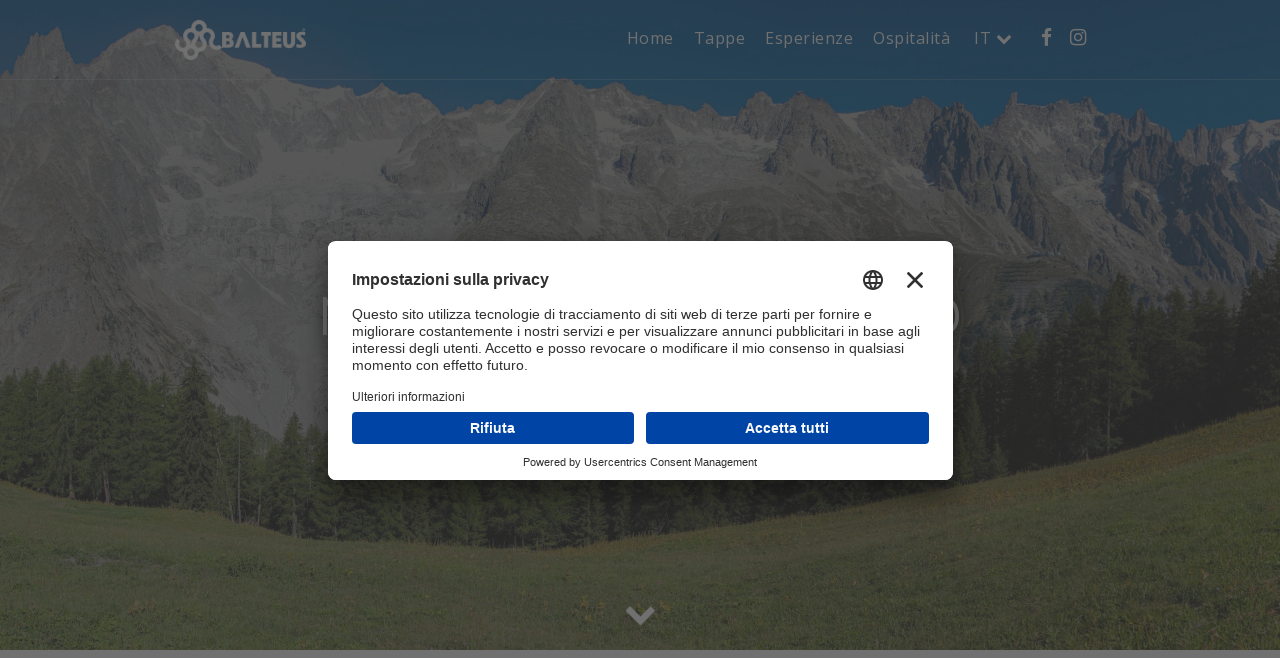

--- FILE ---
content_type: text/html; charset=utf-8
request_url: https://balteus.lovevda.it/it/banca-dati/7/monti-e-ghiacciai/courmayeur/monte-bianco-m-4810/1494
body_size: 25937
content:


<!DOCTYPE html>



<html lang="it-IT">
<head>
    <link href="/Themes/CamminoBalteo/styles/bootstrap.min.css" rel="stylesheet" type="text/css" />
<link href="/Themes/CamminoBalteo/styles/flexslider.css" rel="stylesheet" type="text/css" />
<link href="/Themes/CamminoBalteo/styles/owl.carousel.min.css" rel="stylesheet" type="text/css" />
<link href="/Themes/CamminoBalteo/styles/owl.theme.default.min.css" rel="stylesheet" type="text/css" />
<link href="/Themes/CamminoBalteo/styles/magnific-popup.css" rel="stylesheet" type="text/css" />
<link href="/Themes/CamminoBalteo/styles/style.min.css?v=1.7" rel="stylesheet" type="text/css" />
<link href="/Media/Balteus/css/balteus-custom-20221005.min.css" rel="stylesheet" type="text/css" />
<script src="/Modules/Orchard.Resources/scripts/jquery-3.7.1.min.js" type="text/javascript"></script>
<script googlemapsloader="googlemapsloader" src="/Modules/Laser.Orchard.Maps/scripts/googlemapsapiloader.js?key=AIzaSyCz2f6_yAyKzWZz1XjIMmP8kbWS6y9FuFw" type="text/javascript"></script>
<script src="/Themes/CamminoBalteo/scripts/pace.min.js" type="text/javascript"></script>
<meta content="Orchard" name="generator" />
        <meta name="description" content="Monte Bianco - m 4810 Monti e ghiacciai Courmayeur" />
            <meta property='og:image:url' content='https://balteus.lovevda.it/immagini/DisplayImage/84510' />

            <meta property="og:title" content="Monte Bianco - m 4810" />
            <meta name="twitter:title" content="Monte Bianco - m 4810" />
        <meta property="og:type" content="website" />
            <meta property="og:description" content="La catena del Monte Bianco &amp;egrave; la pi&amp;ugrave; famosa delle Alpi e la pi&amp;ugrave; alta d&amp;rsquo;Europa, con 40 cime sopra i 4.000 " />
            <meta name="twitter:description" content="La catena del Monte Bianco &amp;egrave; la pi&amp;ugrave; famosa delle Alpi e la pi&amp;ugrave; alta d&amp;rsquo;Europa, con 40 cime sopra i 4.000 " />
            <meta property="og:url" content="https://balteus.lovevda.it/it/banca-dati/7/monti-e-ghiacciai/courmayeur/monte-bianco-m-4810/1494" />
            <meta name="twitter:site" content="https://balteus.lovevda.it/it/banca-dati/7/monti-e-ghiacciai/courmayeur/monte-bianco-m-4810/1494" />
                <meta property='og:image' content='https://balteus.lovevda.it/immagini/DisplayImage/32098?width=600&amp;height=315' />
                <meta name="twitter:image" content="https://balteus.lovevda.it/immagini/DisplayImage/32098?width=600&amp;height=335" />
        <meta name="twitter:card" content="summary_large_image" />
            <meta property="og:site_name" content="Balteus" />

<!-- Google Tag Manager -->
<script>(function(w,d,s,l,i){w[l]=w[l]||[];w[l].push({'gtm.start':
new Date().getTime(),event:'gtm.js'});var f=d.getElementsByTagName(s)[0],
j=d.createElement(s),dl=l!='dataLayer'?'&l='+l:'';j.async=true;j.src=
'https://www.googletagmanager.com/gtm.js?id='+i+dl;f.parentNode.insertBefore(j,f);
})(window,document,'script','dataLayer','GTM-T7PWSMM');</script>
<!-- End Google Tag Manager -->

    <link rel="preload" as="style" href="/Themes/CamminoBalteo/Styles/font-awesome.min.css" onload="this.onload = null;this.rel='stylesheet'" />
    <link rel="preload" as="style" href="/Themes/CamminoBalteo/Styles/ionicons.min.css" onload="this.onload = null;this.rel='stylesheet'" />
    <link rel="preload" as="style" href="/Themes/CamminoBalteo/Styles/puredesign.css" onload="this.onload = null;this.rel='stylesheet'" />
    <noscript>
        <link rel="stylesheet" href="/Themes/CamminoBalteo/Styles/font-awesome.min.css" />
        <link rel="stylesheet" href="/Themes/CamminoBalteo/Styles/ionicons.min.css" />
        <link rel="stylesheet" href="/Themes/CamminoBalteo/Styles/puredesign.css" />
    </noscript>


    <meta http-equiv="content-type" content="text/html; charset=UTF-8" />
    <meta charset="UTF-8" />
    <meta name="viewport" content="width=device-width, initial-scale=1" />
    <title>Monte Bianco - m 4810</title>

    <link href="/Themes/CamminoBalteo/Styles/Images/Balteus_favicon.png" rel="shortcut icon" type="image/x-icon">
</head>
<body class="">
    <!-- Google Tag Manager (noscript) -->
<noscript><iframe src='//www.googletagmanager.com/ns.html?id=GTM-T7PWSMM'
height='0' width='0' style='display: none; visibility: hidden'></iframe></noscript>
<!-- End Google Tag Manager (noscript) -->

<!-- loader -->
<div id="myloader">
    <span class="loader">
        <div class="inner-loader"></div>
    </span>
</div>
<!-- page -->
<div id="main-wrap" class="full-width">
    <!-- header and menu -->
    <header id="header" class="fixed transparent full-width">
        <div class="container">
<div class="zone zone-header">
</div>                            <nav class="navbar navbar-default white">
                    <div class="zone zone-navigation">


<!--  Header Logo  -->
<div id="logo">
    <a class="navbar-brand" href="/">
            <img src="/Themes/CamminoBalteo/Styles/images/Logo-Dark.png" class="normal" alt="logo">
            <img src="/Themes/CamminoBalteo/Styles/images/Logo-Dark@2x.png" class="retina" alt="logo">
            <img src="/Themes/CamminoBalteo/Styles/images/Logo-Light.png" class="normal white-logo" alt="logo">
            <img src="/Themes/CamminoBalteo/Styles/images/Logo-Light@2x.png" class="retina white-logo" alt="logo">


    </a>
</div>
<!--  END Header Logo  --><!--CamminoBalteo\Views\Widget.Wrapper.cshtml-->


<article class="social-links widget-navigation widget-html-widget widget">

<ul>
<li><a href="https://www.facebook.com/groups/camminobalteocommunity" target="_blank" rel="noopener" aria-label="Cammino Balteo su Facebook"><i class="fa fa-facebook" aria-hidden="true"></i></a></li>
<li><a href="https://www.instagram.com/camminobalteo/" target="_blank" rel="noopener" aria-label="Cammino Balteo su Instagram"><i class="fa fa-instagram" aria-hidden="true"></i></a></li>
</ul>
</article>
<!--CamminoBalteo\Views\Widget.Wrapper.cshtml-->


<article class="widget-navigation widget-menu-widget widget">

<!--CamminoBalteo\Views\Parts\MenuWidget-Navigation.cshtml-->


<div id="menu-classic">
    <div class="menu-holder">
        <ul>
<li><a href="/">Home</a>
</li><li>

    <a href="/it/le-tappe">Tappe</a> 
</li><li class="submenu">

    <a href="/it/esperienze">Esperienze</a> 
                                <ul class="sub-menu">
                                    
<li>

    <a href="/it/esperienze/eventi">Eventi</a> 
</li>
<li>

    <a href="/it/cultura">Cultura</a> 
</li>
<li>

    <a href="/it/natura">Natura</a> 
</li>
<li>

    <a href="/it/sport">Sport</a> 
</li>
                                </ul>
</li><li>

    <a href="/it/ospitalita">Ospitalit&#224;</a> 
</li>            

            

<li class="lang submenu">
    <a href="javascript:void(0)">
        it
    </a>
<form action="/ChangeCulture" method="post"><input name="__RequestVerificationToken" type="hidden" value="GbWM_U7EOmHGzzN0wmwHr4Fn_vjra6iaqIbycfiXhOhqLmUwp2iX2g2nEapwjBT9Kd2OhCMVatibB7BjwWgckCtNl1Am7xjIEv8HnmMa0qU1" />            <ul class="sub-menu">
                

                    <li>
                        
                        <a class="dropdown-item" data-value="fr-FR" href="/">fr</a>
                    </li>
                    <li>
                        
                        <a class="dropdown-item" data-value="en-GB" href="/">en</a>
                    </li>
                }
            </ul>
</form></li>
<script type="text/javascript">
  $(document).ready(
    function () {
      $('.dropdown-item').click(
        function (e) {
             if (e.target.attributes["data-value"] != null) {
                  e.preventDefault();
                  document.forms[0].action = document.forms[0].action + "?CultureName=" + e.target.attributes["data-value"].value;
                  document.forms[0].submit();
              }
        });
    });
</script>


        </ul>
    </div>
</div>

<!--  Button for Responsive Menu Classic  -->
<div id="menu-responsive-classic">
    <div class="menu-button">
        <span class="bar bar-1"></span>
        <span class="bar bar-2"></span>
        <span class="bar bar-3"></span>
    </div>
</div>
<!--  END Button for Responsive Menu Classic  -->
</article>
</div>
                </nav>
        </div>
    </header>
    <!-- actual page content -->
    <div id="page-content" class="header-static">
        <div class="zone zone-before-content"><!--CamminoBalteo\Views\TitleSlider.cshtml-->







<div id="flexslider" class="fullpage-wrap fullpage-slider small">
    <ul class="slides">
    <li style="background-image:url(&#39;/immagini/DisplayImage/84510?width=1920&#39;)" id="1">
            <div id="_1" class="container text text-center text-shadow-titleslide no-select">
                    <h1 class="white margin-bottom-small">Monte Bianco - m 4810</h1>
                    </div>


            <div class="gradient dark"></div>
    </li>

    </ul>

    <div class="breadcrumb animated-anchor">
        <a href="#39317d0d-3c78-4442-949c-acbda86fff48" class="anchor"><i class="fa fa-chevron-down"></i></a>
    </div>
</div>
<div id="39317d0d-3c78-4442-949c-acbda86fff48"></div>

</div>        <div id="post-wrap" class="content-section fullpage-wrap">
<div class="zone zone-content"><!--CamminoBalteo\Views\Parts\SchedaPercorso.cshtml-->













<!--CamminoBalteo\Views\SameHeight.cshtml-->



<div class="row margin-leftright-null padding-bottom-small">
    <div class="container">
        <!-- About -->
        <div class="col-lg-6 padding-leftright-null">
            <div data-responsive="parent-height" data-responsive-id="adv" class="text padding-lg-bottom-null">
                




<div class="col-md-12 padding-lg-top-null">
    <h2 class="margin-bottom-null title line left">Monte Bianco - m 4810</h2>
            <p class="heading left grey margin-bottom-null">Località: <a href="/it/banca-dati/3/localita/valle-d-aosta/courmayeur/381"  class=""> Courmayeur</a></p>

    <div class="padding-onlytop-md style-list">
        <!--CamminoBalteo\Views\HTMLBlock.cshtml-->



<p><strong>In Valle d'Aosta trovi la vetta pi&ugrave; alta delle Alpi e dell'Europa occidentale.</strong></p>

    </div>

</div>

            </div>
        </div>
        <div class="col-lg-6 padding-leftright-null">
            <div data-responsive="child-height" data-responsive-id="project" class="height-auto-lg padding-onlytop-lg padding-md-top-null padding-sm-top-null">
                



<div class="text">
    <div class="col-md-12 padding-lg-top-null">
        <h3 class="margin-bottom-null title line contacts left"
            id="Technical-Information-Detail">
            Dati tecnici
        </h3>
        <div class="gallery-meta">
                                                                                                                                            </div>

    </div>
</div>



            </div>
        </div>
        <!-- END About -->
    </div>
</div>



<div class="row margin-leftright-null grey-background">
    <div id="dettagli-tappa" class="container">
        <div class="col-md-12 text padding-bottom-null text-center">
            <h2 class="margin-bottom-null title line center">Percorso</h2>
        </div>
            <div class="col-md-12 text style-list style-div padding-bottom-null">
                <!--CamminoBalteo\Views\HTMLBlock.cshtml-->



<p><p data-start="142" data-end="174">La <strong data-start="142" data-end="172">catena del Monte Bianco</strong> &egrave; la pi&ugrave; famosa delle Alpi e la pi&ugrave; alta d&rsquo;Europa, con <strong data-start="247" data-end="278">40 cime sopra i 4.000 metri</strong> e un&rsquo;ampia area che non scende sotto i 3.000 metri.</p><p data-start="142" data-end="174">La vetta principale &egrave; il <strong data-start="356" data-end="382">Monte Bianco (4.810 m)</strong>, che segna il confine tra Italia e Francia, tra le <strong data-start="434" data-end="461">Alpi Graie e le Pennine</strong>. Il versante italiano si presenta come una ripida muraglia, mentre quello francese digrada pi&ugrave; dolcemente.<br>Dal punto di vista geologico, il Monte Bianco &egrave; formato da un <strong data-start="634" data-end="654">nucleo granitico</strong> circondato da rocce metamorfiche (gneiss, micascisti e calcescisti). Sopra i 3.000 metri &egrave; ricoperto da una <strong data-start="763" data-end="803">calotta di nevi e ghiacci permanenti</strong>, da cui si originano grandi ghiacciai, tra cui sul lato italiano quelli del <strong data-start="880" data-end="889">Miage</strong> e della <strong data-start="898" data-end="908">Brenva</strong>. Il valico pi&ugrave; basso &egrave; il <strong data-start="935" data-end="966">Colle del Gigante (3.359 m)</strong>, raro e difficile da attraversare.</p><p data-start="1005" data-end="1432">Dalle pendici del massiccio scendono ghiacciai imponenti, che dai 4.000 metri arrivano fino a 1.300-1.400 metri di quota, con lunghezze che raggiungono i 20 km. Sul versante italiano spicca l&rsquo;<strong data-start="1201" data-end="1241">Aiguille Noire de Peuterey (3.773 m)</strong>, elegante e slanciata, lungo la cui cresta si sviluppa uno degli itinerari alpinistici pi&ugrave; famosi e impegnativi: la <strong data-start="1358" data-end="1380">Cresta di Peuterey</strong>, che porta fino alla vetta dopo 6 km di sviluppo.</p><p data-start="1434" data-end="1468">Altre cime celebri della catena:</p><div class="content-post"><ul><li data-start="1471" data-end="1575"><strong data-start="1471" data-end="1492">Dente del Gigante</strong>, guglia alta 160 m salita per la prima volta nel <strong data-start="1542" data-end="1550">1882</strong> con mezzi artificiali</li><li data-start="1471" data-end="1575"><strong data-start="1578" data-end="1598">Grandes Jorasses</strong>, con sei punte principali, cinque sopra i 4.000 m e una cresta sommitale lunga un chilometro</li><li data-start="1471" data-end="1575"><strong data-start="1697" data-end="1722">Mont Dolent (3.820 m)</strong>, vetta piramidale che segna il punto d&rsquo;incontro tra <strong data-start="1775" data-end="1805">Francia, Italia e Svizzera</strong>.</li></ul></div><h3 data-start="1810" data-end="1840">La conquista della vetta</h3><p data-start="1841" data-end="2320">I primi tentativi di salita risalgono al <strong data-start="1882" data-end="1890">1741</strong> con gli inglesi Pococke e Windham, che esplorarono il ghiacciaio della <strong data-start="1962" data-end="1978">Mer de Glace</strong>. Nel <strong data-start="1984" data-end="1992">1761</strong> il naturalista svizzero De Saussure complet&ograve; il giro del Monte Bianco e offr&igrave; un premio a chi avesse raggiunto la cima. L&rsquo;<strong data-start="2115" data-end="2132">8 agosto 1786</strong>, Jacques Balmat e Michel Paccard compirono la prima ascensione dal versante francese. La prima salita dal versante italiano fu compiuta nel <strong data-start="2273" data-end="2281">1865</strong> dall&rsquo;inglese Moore con tre compagni.</p><h3 data-start="2322" data-end="2350">Infrastrutture moderne</h3><p data-start="2351" data-end="2774">Nel <strong data-start="2355" data-end="2363">1957</strong> venne completata la prima funivia che da La Palud raggiungeva <strong data-start="2426" data-end="2456">Punta Helbronner (3.462 m)</strong> e l&rsquo;<strong data-start="2461" data-end="2481">Aiguille du Midi</strong>, collegando l&rsquo;Italia a Chamonix. Oggi la moderna <strong data-start="2531" data-end="2554">Skyway Monte Bianco</strong> offre lo stesso percorso con tecnologia avanzata e panorami spettacolari.<br data-start="2628" data-end="2631">Il <strong data-start="2634" data-end="2652">16 luglio 1965</strong> fu inaugurato il <strong data-start="2670" data-end="2698">Traforo del Monte Bianco</strong> (11,6 km), una delle principali vie di collegamento tra Italia e Francia.</p></p>
            </div>
        <div class="text padding-bottom-small padding-top-null trek-data text-center">
            
                                                                    </div>
        
    </div>
</div>



<div id="mygallery"></div>






    <div class="row margin-leftright-null padding-sm">
        <div class="gallery-carousel owl-theme owl-carousel popup-gallery d138e0ad-2173-4974-91d8-f05fa878403d">
    <div class="item">
        <a href="/immagini/DisplayImage/32098" data-effect="mfp-zoom-in" title="Monte Bianco dalla Val Ferret - Courmayeur">
            <div class="image" style="background-image:url('/immagini/DisplayImage/32098?width=400&amp;height=400')"></div>
        </a>
    </div>
    <div class="item">
        <a href="/immagini/DisplayImage/33720" data-effect="mfp-zoom-in" title="Vista da La Salle">
            <div class="image" style="background-image:url('/immagini/DisplayImage/33720?width=400&amp;height=400')"></div>
        </a>
    </div>
    <div class="item">
        <a href="/immagini/DisplayImage/33722" data-effect="mfp-zoom-in" title="Skyway">
            <div class="image" style="background-image:url('/immagini/DisplayImage/33722?width=400&amp;height=400')"></div>
        </a>
    </div>
    <div class="item">
        <a href="/immagini/DisplayImage/33721" data-effect="mfp-zoom-in" title="Skyway">
            <div class="image" style="background-image:url('/immagini/DisplayImage/33721?width=400&amp;height=400')"></div>
        </a>
    </div>
    <div class="item">
        <a href="/immagini/DisplayImage/84510" data-effect="mfp-zoom-in" title="La catena del Monte Bianco vista da Pr&#233; de Pascal di Courmayeur">
            <div class="image" style="background-image:url('/immagini/DisplayImage/84510?width=400&amp;height=400')"></div>
        </a>
    </div>
    <div class="item">
        <a href="/immagini/DisplayImage/32027" data-effect="mfp-zoom-in" title="Monte Bianco - m 4810">
            <div class="image" style="background-image:url('/immagini/DisplayImage/32027?width=400&amp;height=400')"></div>
        </a>
    </div>
                    </div>
    </div>








<!--CamminoBalteo\Views\GoogleMap.cshtml-->


    <div id="map-container" class="row margin-leftright-null grey-background">
        <div class="text text-center" style="width: 100%; height: 400px;" data-map-provider="google" data-map-id="mapscheda43315" id="mapscheda43315">
            
        </div>

            <div id="map-controls-mapscheda43315">
                <button id="filter-button-mapscheda43315" title="Mostra/nascondi i filtri" type="button" draggable="false" class="map-filters-button">
                    <i class="fa fa-filter"></i>
                </button>
                <div class="map-filters ">
                    
                        <div class="map-filter-row">
                                <div class="col-md-6 col-sm-6 filter-div">
                                    <input id="checkbox-Sleep" name="checkbox-Sleep" type="checkbox">
                                    <label for="checkbox-Sleep" class="map-filter-label" title="Dove dormire">
                                        <img src="https://balteus.lovevda.it/Media/Balteus/Maps/Icons/sleep.png" height="22" width="20" fetchpriority="low" loading="lazy">
                                        <span>Dove dormire</span>
                                    </label>
                                </div>
                                <div class="col-md-6 col-sm-6 filter-div">
                                    <input id="checkbox-Eat" name="checkbox-Eat" type="checkbox">
                                    <label for="checkbox-Eat" class="map-filter-label" title="Dove mangiare">
                                        <img src="https://balteus.lovevda.it/Media/Balteus/Maps/Icons/food.png" height="22" width="20" fetchpriority="low" loading="lazy">
                                        <span>Dove mangiare</span>
                                    </label>
                                </div>
                        </div>
                        <div class="map-filter-row">
                                <div class="col-md-6 col-sm-6 filter-div">
                                    <input id="checkbox-Freetime" name="checkbox-Freetime" type="checkbox">
                                    <label for="checkbox-Freetime" class="map-filter-label" title="Tempo libero">
                                        <img src="https://balteus.lovevda.it/Media/Balteus/Maps/Icons/fun.png" height="22" width="20" fetchpriority="low" loading="lazy">
                                        <span>Tempo libero</span>
                                    </label>
                                </div>
                                <div class="col-md-6 col-sm-6 filter-div">
                                    <input id="checkbox-Shop" name="checkbox-Shop" type="checkbox">
                                    <label for="checkbox-Shop" class="map-filter-label" title="Dove acquistare">
                                        <img src="https://balteus.lovevda.it/Media/Balteus/Maps/Icons/shop.png" height="22" width="20" fetchpriority="low" loading="lazy">
                                        <span>Dove acquistare</span>
                                    </label>
                                </div>
                        </div>
                        <div class="map-filter-row">
                                <div class="col-md-6 col-sm-6 filter-div">
                                    <input id="checkbox-Nature" name="checkbox-Nature" type="checkbox">
                                    <label for="checkbox-Nature" class="map-filter-label" title="Natura">
                                        <img src="https://balteus.lovevda.it/Media/Balteus/Maps/Icons/nature.png" height="22" width="20" fetchpriority="low" loading="lazy">
                                        <span>Natura</span>
                                    </label>
                                </div>
                                <div class="col-md-6 col-sm-6 filter-div">
                                    <input id="checkbox-Culture" name="checkbox-Culture" type="checkbox">
                                    <label for="checkbox-Culture" class="map-filter-label" title="Cultura">
                                        <img src="https://balteus.lovevda.it/Media/Balteus/Maps/Icons/culture.png" height="22" width="20" fetchpriority="low" loading="lazy">
                                        <span>Cultura</span>
                                    </label>
                                </div>
                        </div>
                        <div class="map-filter-row">
                                <div class="col-md-6 col-sm-6 filter-div">
                                    <input id="checkbox-Cableways" name="checkbox-Cableways" type="checkbox">
                                    <label for="checkbox-Cableways" class="map-filter-label" title="Impianti a fune">
                                        <img src="https://balteus.lovevda.it/Media/Balteus/Maps/Icons/cableway.png" height="22" width="20" fetchpriority="low" loading="lazy">
                                        <span>Impianti a fune</span>
                                    </label>
                                </div>
                                <div class="col-md-6 col-sm-6 filter-div">
                                    <input id="checkbox-Hiking" name="checkbox-Hiking" type="checkbox">
                                    <label for="checkbox-Hiking" class="map-filter-label" title="Escursioni">
                                        <img src="https://balteus.lovevda.it/Media/Balteus/Maps/Icons/hike.png" height="22" width="20" fetchpriority="low" loading="lazy">
                                        <span>Escursioni</span>
                                    </label>
                                </div>
                        </div>
                        <div class="map-filter-row">
                                <div class="col-md-6 col-sm-6 filter-div">
                                    <input id="checkbox-Sport" name="checkbox-Sport" type="checkbox">
                                    <label for="checkbox-Sport" class="map-filter-label" title="Sport">
                                        <img src="https://balteus.lovevda.it/Media/Balteus/Maps/Icons/sport.png" height="22" width="20" fetchpriority="low" loading="lazy">
                                        <span>Sport</span>
                                    </label>
                                </div>
                                <div class="col-md-6 col-sm-6 filter-div">
                                    <input id="checkbox-Parking" name="checkbox-Parking" type="checkbox">
                                    <label for="checkbox-Parking" class="map-filter-label" title="Parcheggi">
                                        <img src="https://balteus.lovevda.it/Media/Balteus/Maps/Icons/parking.png" height="22" width="20" fetchpriority="low" loading="lazy">
                                        <span>Parcheggi</span>
                                    </label>
                                </div>
                        </div>
                        <div class="map-filter-row">
                                <div class="col-md-6 col-sm-6 filter-div">
                                    <input id="checkbox-Touristinfo" name="checkbox-Touristinfo" type="checkbox">
                                    <label for="checkbox-Touristinfo" class="map-filter-label" title="Info turistiche">
                                        <img src="https://balteus.lovevda.it/Media/Balteus/Maps/Icons/info.png" height="22" width="20" fetchpriority="low" loading="lazy">
                                        <span>Info turistiche</span>
                                    </label>
                                </div>
                                <div class="col-md-6 col-sm-6 filter-div">
                                    <input id="checkbox-Services" name="checkbox-Services" type="checkbox">
                                    <label for="checkbox-Services" class="map-filter-label" title="Servizi">
                                        <img src="https://balteus.lovevda.it/Media/Balteus/Maps/Icons/services.png" height="22" width="20" fetchpriority="low" loading="lazy">
                                        <span>Servizi</span>
                                    </label>
                                </div>
                        </div>
                        <div class="map-filter-row">
                                <div class="col-md-6 col-sm-6 filter-div">
                                    <input id="checkbox-picnic" name="checkbox-picnic" type="checkbox">
                                    <label for="checkbox-picnic" class="map-filter-label" title="Aree Pic Nic">
                                        <img src="https://balteus.lovevda.it/Media/Balteus/Maps/Icons/picnic.png" height="22" width="20" fetchpriority="low" loading="lazy">
                                        <span>Aree Pic Nic</span>
                                    </label>
                                </div>
                        </div>
                </div>
            </div>
            <!-- loader -->
            <div id="mymaploader-mapscheda43315" class="map-loader" style="display:none;">
                <span class="loader">
                    <div class="inner-loader"></div>
                </span>
            </div>
        <div id="map-center-controls-mapscheda43315">
            <button id="map-center-user-button-mapscheda43315" title="Centra sulla tua posizione" type="button" draggable="false" class="gm-control-active map-filters-button top-left-control" style="display:none;">
                <i class="fa fa-user"></i>
            </button>
            <button id="map-center-content-button-mapscheda43315" title="Centra sui contenuti" type="button" draggable="false" class="gm-control-active map-filters-button top-left-control" style="display:none;">
                <i class="pd-icon-map-pin"></i>
            </button>
        </div>

    </div>



<!--CamminoBalteo\Views\SeeAlso.cshtml-->



    <div id="showcase-treks" class="text padding-bottom-null centergrey-background">
        <div class="container">
                <div class="col-md-12 padding-leftright-null text-center">
                    <h2 class="margin-bottom-null title line center">Vedi anche</h2>
                </div>
                        <div class="col-md-12 padding-leftright-null">
                <section class="showcase-carousel owl-theme owl-carousel text flexrow">
    <div class="item flexarticle">
        <div class="showcase-trek">
                <span class="read">
                    Localit&#224;
                </span>
            <div class="card-image">
                <img alt="Veduta della Val Ferret a Courmayeur, sullo sfondo il Monte Bianco" data-src="/immagini/DisplayImage/66698?width=750&amp;height=560" sizes="50vw" src="/immagini/DisplayImage/66698?width=90" srcset="/immagini/DisplayImage/66698?width=750&amp;height=560 0w, /immagini/DisplayImage/66698?width=750&amp;height=560 0w, /immagini/DisplayImage/66698?width=750&amp;height=560 0w, /immagini/DisplayImage/66698?width=750&amp;height=560 0w,/immagini/DisplayImage/66698?width=750&amp;height=560 0w"></img>
            </div>
            <div class="content text-center">
                <div class="row margin-leftright-null">
                    <div class="meta">
                        <div class="col-md-12 padding-leftright-null">
                            <h3>
                                Courmayeur
                            </h3>
                                <h4>Courmayeur</h4> 
                        </div>
                    </div>
                    <div class="info">
                        <div class="col-md-12 padding-leftright-null">
                            <p class="margin-null">Courmayeur si estende ai piedi del massiccio del Monte Bianco, in un anfiteatro verdeggiante cinto da foreste di conifere, montagne e ghiacciai.Pur essendo una localit&#224; turistica di rilevanza internazionale, Courmayeur conserva un’atmosfera alpina&#160;…</p>
                        </div>
                    </div>
                </div>
            </div>
            <a href="/it/banca-dati/3/localita/valle-d-aosta/courmayeur/381" title="Courmayeur" class="link"></a>
        </div>
    </div>
    <div class="item flexarticle">
        <div class="showcase-trek">
                <span class="read">
                    Percorsi alpinistici
                </span>
            <div class="card-image">
                <img alt="Monte Bianco" data-src="/immagini/DisplayImage/62565?width=750&amp;height=560" sizes="50vw" src="/immagini/DisplayImage/62565?width=90" srcset="/immagini/DisplayImage/62565?width=750&amp;height=560 0w, /immagini/DisplayImage/62565?width=750&amp;height=560 0w, /immagini/DisplayImage/62565?width=750&amp;height=560 0w, /immagini/DisplayImage/62565?width=750&amp;height=560 0w,/immagini/DisplayImage/62565?width=750&amp;height=560 0w"></img>
            </div>
            <div class="content text-center">
                <div class="row margin-leftright-null">
                    <div class="meta">
                        <div class="col-md-12 padding-leftright-null">
                            <h3>
                                Monte Bianco
                            </h3>
                                <h4>Courmayeur</h4> 
                        </div>
                    </div>
                    <div class="info">
                        <div class="col-md-12 padding-leftright-null">
                            <p class="margin-null">Primo giornoDal Lac Combal (strada chiusa al traffico in localit&#224; Fr&#233;ney - Val Veny), si imbocca il sentiero che si porta sul filo della morena del ghiacciaio del Miage e che si segue fino al suo termine, dove si mette piede sul ghiacciaio. Si cammina&#160;…</p>
                        </div>
                    </div>
                </div>
            </div>
            <a href="/it/banca-dati/7/percorsi-alpinistici/courmayeur/monte-bianco/2682" title="Monte Bianco" class="link"></a>
        </div>
    </div>
    <div class="item flexarticle">
        <div class="showcase-trek">
                <span class="read">
                    Impianti di risalita
                </span>
            <div class="card-image">
                <img alt="Skyway Monte Bianco" data-src="/immagini/DisplayImage/60791?width=750&amp;height=560" sizes="50vw" src="/immagini/DisplayImage/60791?width=90" srcset="/immagini/DisplayImage/60791?width=750&amp;height=560 0w, /immagini/DisplayImage/60791?width=750&amp;height=560 0w, /immagini/DisplayImage/60791?width=750&amp;height=560 0w, /immagini/DisplayImage/60791?width=750&amp;height=560 0w,/immagini/DisplayImage/60791?width=750&amp;height=560 0w"></img>
            </div>
            <div class="content text-center">
                <div class="row margin-leftright-null">
                    <div class="meta">
                        <div class="col-md-12 padding-leftright-null">
                            <h3>
                                Skyway Monte Bianco
                            </h3>
                                <h4>Courmayeur</h4> 
                        </div>
                    </div>
                    <div class="info">
                        <div class="col-md-12 padding-leftright-null">
                            <p class="margin-null">&#160;&#160;Natura e tecnologia per panorami da ricordareSkyway Monte Bianco &#232; il moderno impianto funiviario che ti consente di intraprendere un viaggio incantevole sul massiccio del Monte Bianco.Ruotando a 360&#176;, le telecabine ti regalano una vista completa sulle&#160;…</p>
                        </div>
                    </div>
                </div>
            </div>
            <a href="/it/banca-dati/5/impianti-di-risalita/courmayeur/skyway-monte-bianco/4137" title="Skyway Monte Bianco" class="link"></a>
        </div>
    </div>
    <div class="item flexarticle">
        <div class="showcase-trek">
                <span class="read">
                    Trafori / Valichi
                </span>
            <div class="card-image">
                <img alt="traforo Monte Bianco" data-src="/immagini/DisplayImage/69413?width=750&amp;height=560" sizes="50vw" src="/immagini/DisplayImage/69413?width=90" srcset="/immagini/DisplayImage/69413?width=750&amp;height=560 0w, /immagini/DisplayImage/69413?width=750&amp;height=560 0w, /immagini/DisplayImage/69413?width=750&amp;height=560 0w, /immagini/DisplayImage/69413?width=750&amp;height=560 0w,/immagini/DisplayImage/69413?width=750&amp;height=560 0w"></img>
            </div>
            <div class="content text-center">
                <div class="row margin-leftright-null">
                    <div class="meta">
                        <div class="col-md-12 padding-leftright-null">
                            <h3>
                                Traforo del Monte Bianco
                            </h3>
                                <h4>Courmayeur</h4> 
                        </div>
                    </div>
                    <div class="info">
                        <div class="col-md-12 padding-leftright-null">
                            <p class="margin-null">Nel 1787, un anno dopo Jacques Balmat, guida di Chamonix, e il Dott. Paccard, che furono i primi a scalare il Monte Bianco, lo scienziato ginevrino Horace B&#233;n&#233;dict de Saussure ripet&#233; l’impresa. Egli scrisse lo stesso anno nelle sue memorie: “verr&#224; il&#160;…</p>
                        </div>
                    </div>
                </div>
            </div>
            <a href="/it/banca-dati/7/trafori-valichi/courmayeur/traforo-del-monte-bianco/1490" title="Traforo del Monte Bianco" class="link"></a>
        </div>
    </div>
                </section>

            </div>
        </div>
    </div>












<!--CamminoBalteo\Views\NotFromBalteus.cshtml-->

<div class="row margin-leftright-null grey-background not-from-balteus">
    <div class="container">
        <div class="col-md-4 other-logo">
            <img alt=""  src="https://balteus.lovevda.it/Media/Balteus/Logos/logo-cuore-rosso80x80.png" />
        </div>
        <div class="col-md-8 blurb">
            <p>N.B.: queste informazioni non sono direttamente collegate al percorso Cammino Balteo ma contribuiscono all'offerta turistica complessiva della regione Valle d'Aosta.</p>
        </div>
    </div>
</div></div>                    </div>
    </div>
    <!-- footer -->
    <footer class=" full-width">
        <div class="container">
                <div class="row no-margin">
                                                                <div id="four-col-footer" class="row">
                            <div class="col-sm-4 col-md-3 padding-leftright-null">
<div class="zone zone-quad-footer-first"><!--CamminoBalteo\Views\Widget.Wrapper.cshtml-->


<article class="widget-quad-footer-first widget-menu-widget widget">

        <h6 class="heading white margin-bottom-extrasmall">Cammino Balteo</h6>

<nav>
    <ul class="menu menu-main-menu-i-t">
        
        
<li class="first"><a href="/">Home</a>
</li>
<li>

    <a href="/it/le-tappe">Tappe</a> 
</li>
<li>

    <a href="/it/esperienze">Esperienze</a> 
</li>
<li class="last">

    <a href="/it/ospitalita">Ospitalit&#224;</a> 
</li>
    </ul>
</nav>
</article>
</div>                            </div>
                            <div class="col-sm-4 col-md-3 padding-leftright-null">
<div class="zone zone-quad-footer-second"><!--CamminoBalteo\Views\Widget.Wrapper.cshtml-->


<article class="widget-quad-footer-second widget-menu-widget widget">

        <h6 class="heading white margin-bottom-extrasmall">Link Utili</h6>

<nav>
    <ul class="menu menu-useful-links-i-t">
        
        
<li class="first"><a href="/it/privacy-policy">Privacy Policy</a>
</li>
<li><a href="/it/cookies">Cookie Policy</a>
</li>
<li class="last">

    <a href="/it/accessibilita">Accessibilit&#224;</a> 
</li>
    </ul>
</nav>
</article>
</div>                            </div>
                            <div class="col-sm-4 col-md-3 padding-leftright-null">
<div class="zone zone-quad-footer-third"><!--CamminoBalteo\Views\Widget.Wrapper.cshtml-->


<article class="widget-quad-footer-third widget-html-widget widget">

        <h6 class="heading white margin-bottom-extrasmall">Contatti</h6>
<p class="color">Ufficio del Turismo:</p>
<p class="color"><span class="description">Tel :</span><span><a href="tel:(+39) 0165.40532" class="white">(+39) 0165.40532<br /></a></span><span>E-mail :</span><span><a href="mailto:info@turismo.vda.it" class="white">info@turismo.vda.it</a></span></p>
</article>
</div>                            </div>
                            <div class="col-sm-4 col-md-3 padding-leftright-null">
<div class="zone zone-quad-footer-fourth"><!--CamminoBalteo\Views\Widget.Wrapper.cshtml-->


<article class="widget-quad-footer-fourth widget-logo-widget widget">




<img alt="versione_C_BIANCO" class="center" sizes="50vw" src="/Media/Balteus/_Profiles/62958c09/82b2af4a/versione_C_BIANCO.png?v=638471382758903948" srcset="/Media/Balteus/_Profiles/62958c09/82b2af4a/versione_C_BIANCO.png?v=638471382758903948 170w, /Media/Balteus/_Profiles/6fcae595/82b2af4a/versione_C_BIANCO.png?v=638471382757966437 226w, /Media/Balteus/_Profiles/34e50994/82b2af4a/versione_C_BIANCO.png?v=638471382757341422 340w, /Media/Balteus/_Profiles/311531e1/82b2af4a/versione_C_BIANCO.png?v=638471382756560239 453w,/Media/Balteus/_Profiles/85dd1da9/82b2af4a/versione_C_BIANCO.png?v=638471382755779001 680w" style="width: 100%;" title="versione_C_BIANCO"></img>
</article>
</div>                            </div>
                        </div>
                </div>

        </div>
    </footer>
        <footer class=" full-width light-background">
            <div class="container">
                <div id="single-footer" class="row no-margin">
                    <div class="zone zone-footer"><!--CamminoBalteo\Views\Widget.Wrapper.cshtml-->


<article class="widget-footer widget-sponsors-widget widget">

<!--CamminoBalteo\Views\Fields\ContentPicker-SponsorsWidget-Sponsors.cshtml-->


<div class="sponsor-widget row">
    <div class="sponsors-blurb col-lg-12 col-md-12 col-sm-12">
        Questo progetto è stato finanziato da:
    </div>
    <div class="sponsors-list col-lg-12 col-md-12 col-sm-12 row">
    <div class="single-sponsor col-md-3">
        <div class="sponsor-image">
            <img alt="Logo - Unione Europea" class="img-sponsor" sizes="50vw" src="/Media/Balteus/_Profiles/f57db200/82b2af4a/logo%20UE%20originale.png?v=638471382761247530" srcset="/Media/Balteus/_Profiles/f57db200/82b2af4a/logo%20UE%20originale.png?v=638471382761247530 0w, /Media/Balteus/_Profiles/f62c127a/82b2af4a/logo%20UE%20originale.png?v=638471382760935080 0w, /Media/Balteus/_Profiles/886d7476/82b2af4a/logo%20UE%20originale.png?v=638471382760778838 0w, /Media/Balteus/_Profiles/126c3d2e/82b2af4a/logo%20UE%20originale.png?v=638471382760622673 0w,/Media/Balteus/_Profiles/82a8d4b2/82b2af4a/logo%20UE%20originale.png?v=638471382760466333 0w" title="Unione Europea"></img>
        </div>
        <div class="sponsor-motto">
                <p>FESR - Fondo Europeo di sviluppo regionale</p>
        </div>
    </div>
    <div class="single-sponsor col-md-3">
        <div class="sponsor-image">
            <img alt="Logo - Repubblica Italiana" class="img-sponsor" sizes="50vw" src="/Media/Balteus/_Profiles/55459b62/82b2af4a/REPUBBLICA%20ITALIANA.png?v=638471382762497538" srcset="/Media/Balteus/_Profiles/55459b62/82b2af4a/REPUBBLICA%20ITALIANA.png?v=638471382762497538 0w, /Media/Balteus/_Profiles/556bbbe4/82b2af4a/REPUBBLICA%20ITALIANA.png?v=638471382762185000 0w, /Media/Balteus/_Profiles/8f079e00/82b2af4a/REPUBBLICA%20ITALIANA.png?v=638471382762028750 0w, /Media/Balteus/_Profiles/87a92ac4/82b2af4a/REPUBBLICA%20ITALIANA.png?v=638471382761716305 0w,/Media/Balteus/_Profiles/e270be14/82b2af4a/REPUBBLICA%20ITALIANA.png?v=638471382761560022 0w" title="Repubblica Italiana"></img>
        </div>
        <div class="sponsor-motto">
                <p>&nbsp;</p>
        </div>
    </div>
    <div class="single-sponsor col-md-2">
        <div class="sponsor-image">
            <img alt="Logo - Regione Autonoma Valle d&#39;Aosta" class="img-sponsor" sizes="50vw" src="/Media/Balteus/_Profiles/cee20df5/82b2af4a/regioneVDA.png?v=638471382764059968" srcset="/Media/Balteus/_Profiles/cee20df5/82b2af4a/regioneVDA.png?v=638471382764059968 0w, /Media/Balteus/_Profiles/cf082e77/82b2af4a/regioneVDA.png?v=638471382763747470 0w, /Media/Balteus/_Profiles/b53af07f/82b2af4a/regioneVDA.png?v=638471382763591186 0w, /Media/Balteus/_Profiles/4408aa41/82b2af4a/regioneVDA.png?v=638471382763122576 0w,/Media/Balteus/_Profiles/baff9043/82b2af4a/regioneVDA.png?v=638471382762809974 0w" title="Regione Autonoma Valle d&#39;Aosta"></img>
        </div>
        <div class="sponsor-motto">
                <p>&nbsp;</p>
        </div>
    </div>
    <div class="single-sponsor col-md-2">
        <div class="sponsor-image">
            <img alt="Logo - FESR - Fondo Europeo di sviluppo regionale" class="img-sponsor" sizes="50vw" src="/Media/Balteus/_Profiles/ff3495d2/82b2af4a/FESR%20COLORE%20ITA%20(2).png?v=638471382767653488" srcset="/Media/Balteus/_Profiles/ff3495d2/82b2af4a/FESR%20COLORE%20ITA%20(2).png?v=638471382767653488 0w, /Media/Balteus/_Profiles/d84ae8f4/82b2af4a/FESR%20COLORE%20ITA%20(2).png?v=638471382766872379 0w, /Media/Balteus/_Profiles/f1c65510/82b2af4a/FESR%20COLORE%20ITA%20(2).png?v=638471382766247957 0w, /Media/Balteus/_Profiles/d3796e0c/82b2af4a/FESR%20COLORE%20ITA%20(2).png?v=638471382765466247 0w,/Media/Balteus/_Profiles/c1f169c/82b2af4a/FESR%20COLORE%20ITA%20(2).png?v=638471382764841120 0w" title="FESR - Fondo Europeo di Sviluppo Regionale"></img>
        </div>
        <div class="sponsor-motto">
                <p>&nbsp;</p>
        </div>
    </div>
    <div class="single-sponsor col-md-2">
        <div class="sponsor-image">
            <img alt="Logo - Cammino Balteo" class="img-sponsor" sizes="50vw" src="/Media/Balteus/_Profiles/175de133/82b2af4a/Marchio%20Balteus_Pantone.png?v=638471382770309672" srcset="/Media/Balteus/_Profiles/175de133/82b2af4a/Marchio%20Balteus_Pantone.png?v=638471382770309672 0w, /Media/Balteus/_Profiles/704cd811/82b2af4a/Marchio%20Balteus_Pantone.png?v=638471382769372380 0w, /Media/Balteus/_Profiles/12b7e0f5/82b2af4a/Marchio%20Balteus_Pantone.png?v=638471382768903518 0w, /Media/Balteus/_Profiles/64e91243/82b2af4a/Marchio%20Balteus_Pantone.png?v=638471382768434730 0w,/Media/Balteus/_Profiles/1b802179/82b2af4a/Marchio%20Balteus_Pantone.png?v=638471382767966084 0w" title="Cammino Balteo - Viaggio senza tempo"></img>
        </div>
        <div class="sponsor-motto">
                <p>&nbsp;</p>
        </div>
    </div>
    </div>
</div>
</article>
</div>
                </div>
            </div>
        </footer>
</div>
    <script src="/Themes/CamminoBalteo/scripts/bootstrap/bootstrap.min.js" type="text/javascript"></script>
<script src="/Themes/CamminoBalteo/scripts/jquery.flexslider-min.js" type="text/javascript"></script>
<script src="/Themes/CamminoBalteo/scripts/jquery.fullPage.min.js" type="text/javascript"></script>
<script src="/Themes/CamminoBalteo/scripts/owl.carousel.min.js" type="text/javascript"></script>
<script src="/Themes/CamminoBalteo/scripts/isotope.min.js" type="text/javascript"></script>
<script src="/Themes/CamminoBalteo/scripts/jquery.magnific-popup.min.js" type="text/javascript"></script>
<script src="/Themes/CamminoBalteo/scripts/jquery.scrollTo.min.js" type="text/javascript"></script>
<script src="/Themes/CamminoBalteo/scripts/smooth-scroll.min.js" type="text/javascript"></script>
<script src="/Themes/CamminoBalteo/scripts/jquery.appear.js" type="text/javascript"></script>
<script src="/Themes/CamminoBalteo/scripts/jquery.countTo.js" type="text/javascript"></script>
<script src="/Themes/CamminoBalteo/scripts/jquery.scrolly.js" type="text/javascript"></script>
<script src="/Themes/CamminoBalteo/scripts/plugins-scroll.js" type="text/javascript"></script>
<script src="/Themes/CamminoBalteo/scripts/imagesloaded.min.js" type="text/javascript"></script>
<script src="/Themes/CamminoBalteo/scripts/main.js?v1.1" type="text/javascript"></script>
        <script type="text/javascript">
            jQuery(function ($) {
                $('#Technical-Information-Detail').hide();
            });
        </script>

<script type="text/javascript">
    $(document).ready(function () {
        $('.d138e0ad-2173-4974-91d8-f05fa878403d').magnificPopup({
            delegate: '.owl-item a',
            type: 'image',
            fixedContentPos: true,
            removalDelay: 500, //delay removal by X to allow out-animation
            callbacks: {
                beforeOpen: function () {
                    // just a hack that adds mfp-anim class to markup
                    this.st.image.markup = this.st.image.markup.replace('mfp-figure', 'mfp-figure mfp-with-anim');
                    this.st.mainClass = this.st.el.attr('data-effect');
                }
            },
            tLoading: 'Caricamento immagine...',
            mainClass: 'mfp-img-mobile',
            gallery: {
                enabled: true,
                navigateByImgClick: true,
                preload: [0, 1] // Will preload 0 - before current, and 1 after the current image
            },
            image: {
                tError: 'Impossibile caricare l\u0027immagine.',
                titleSrc: function (item) {
                    // item is the anchor that was clicked
                    return item.el.attr('title') + '<small></small>';
                }
            }
        });
    });
</script>

        <script type="text/javascript">
            // map object
            var map;
            // map config
            var mapOptions;
            // little popup to display info on markers
            var infowindow;
            // boundaries
            var bounds;
            // a list of objects representing the ContentItems we get from the ajax, and a list for the
            // objects we statically have in the map.
            // Each of these objects is like this:
            // {
            //   coordinates: {} // coordinates as lat lng
            //   marker: {} // this is the corresponding map marker
            //   infoWindow: "" // this is the html to be displayed when we click on the marker
            //   title: "" // the title for the map marker
            //   terms: [] // this are the filter values for which this marker should be displayed
            //   icon: "" // url to image to be used as icon for the pin
            //   ajaxPath: "" // url of the action to get the details for the content
            // }
            var contentItems = [];
            // list of kml layers
            var kmls = [];
            // Objects representing the filters
            // {
            //   icon: "" // path to the icon for the items for this filter
            //   term: "" // term that will mark items for this filter
            //   ajaxPath: "" // url for the ajax call to fetch the items
            // }
            var filterObjects = [];
            // Markers for the configured map points:
            var mapPointsMarkers = [];
        async function initializemapscheda43315() {
            const { Map } = await google.maps.importLibrary("maps");
            const { AdvancedMarkerElement } = await google.maps.importLibrary("marker");
                // these two flags will tell whether we should show the corresponding buttons
                var showCenterOnUser = false;
                var showCenterOnContent = false;

            mapOptions = {
                    mapId:'74e65bd4731b1486',
                    scaleControl: true,
                    zoom: 15,
                mapTypeId: google.maps.MapTypeId.ROADMAP,
                    mapTypeControlOptions: {
                        mapTypeIds: [google.maps.MapTypeId.ROADMAP, google.maps.MapTypeId.SATELLITE],
                        style: google.maps.MapTypeControlStyle.DROPDOWN_MENU
                    },
                    streetViewControl: false,
                    rotateControl: false
                };

                infowindow = new google.maps.InfoWindow();

                bounds = new google.maps.LatLngBounds();
                map = new google.maps.Map(document.getElementById('mapscheda43315'), mapOptions);

                contentItems = [{'coordinates':{lat: 45.83444703044060000, lng: 6.86754041033053000}, 'infoWindow': '<div style="overflow: hidden; white-space:nowrap; margin-right: 15px; "><span class="map-locationinfo-marker">Monte Bianco - m 4810</span></div>', 'icon': {url: '/Media/Balteus/Categories/Pins/servizi.png', scaledSize : new google.maps.Size(51,51)}, 'title': 'Monte Bianco - m 4810' }];
                var i;
                for (i = 0; i < contentItems.length; i++) {
                    showItem(contentItems[i]);
                    bounds.extend(contentItems[i].coordinates);
                }
                map.fitBounds(bounds);

                // add kml layers
                kmls = [new google.maps.KmlLayer({url: 'https://balteus.lovevda.it/Media/Balteus/KML/Cammino%20Balteo.kml', suppressInfoWindows:true,preserveViewport: true})]
                var k;
                for (k = 0; k < kmls.length; k++) {
                    kmls[k].setMap(map);
                }

                // if we are putting points, we want to show them, rather than zoom all the way out to the kmls
                if (i > 0) {
                    redoMapBoundaries();
                }
                if (i > 0 || k > 0) {
                    // Add the button to center the view on the page's contents as a map control
                    document.getElementById("map-center-content-button-mapscheda43315").style.display = "block";
                    var mapCenterContentControls = document.getElementById('map-center-content-button-mapscheda43315');
                    map.controls[google.maps.ControlPosition.LEFT_TOP].push(mapCenterContentControls);
                    if (i > 0) {
                        $('#map-center-content-button-mapscheda43315').click(redoMapBoundaries);
                    } else {
                        $('#map-center-content-button-mapscheda43315').click(function () {
                            // center on kml (we pick the last valid kml, so the code does not break when testing locally)
                            for (var kk = k - 1; kk >= 0; kk--) {
                                var viewport = kmls[kk].getDefaultViewport();
                                if (viewport) {
                                    kmls[kk].setMap(map);
                                    break;
                                }
                            }
                        });
                    }
                }

                filterObjects = [{'icon': {url: 'https://balteus.lovevda.it/Media/Balteus/Maps/Icons/sleep.png', scaledSize : new google.maps.Size(22,20)}, 'term': 'Sleep', 'ajaxPath': '/it/Maps/GetJsonGroupMarker/Sleep'},{'icon': {url: 'https://balteus.lovevda.it/Media/Balteus/Maps/Icons/food.png', scaledSize : new google.maps.Size(22,20)}, 'term': 'Eat', 'ajaxPath': '/it/Maps/GetJsonGroupMarker/Eat'},{'icon': {url: 'https://balteus.lovevda.it/Media/Balteus/Maps/Icons/fun.png', scaledSize : new google.maps.Size(22,20)}, 'term': 'Freetime', 'ajaxPath': '/it/Maps/GetJsonGroupMarker/Freetime'},{'icon': {url: 'https://balteus.lovevda.it/Media/Balteus/Maps/Icons/shop.png', scaledSize : new google.maps.Size(22,20)}, 'term': 'Shop', 'ajaxPath': '/it/Maps/GetJsonGroupMarker/Shop'},{'icon': {url: 'https://balteus.lovevda.it/Media/Balteus/Maps/Icons/nature.png', scaledSize : new google.maps.Size(22,20)}, 'term': 'Nature', 'ajaxPath': '/it/Maps/GetJsonGroupMarker/Nature'},{'icon': {url: 'https://balteus.lovevda.it/Media/Balteus/Maps/Icons/culture.png', scaledSize : new google.maps.Size(22,20)}, 'term': 'Culture', 'ajaxPath': '/it/Maps/GetJsonGroupMarker/Culture'},{'icon': {url: 'https://balteus.lovevda.it/Media/Balteus/Maps/Icons/cableway.png', scaledSize : new google.maps.Size(22,20)}, 'term': 'Cableways', 'ajaxPath': '/it/Maps/GetJsonGroupMarker/Cableways'},{'icon': {url: 'https://balteus.lovevda.it/Media/Balteus/Maps/Icons/hike.png', scaledSize : new google.maps.Size(22,20)}, 'term': 'Hiking', 'ajaxPath': '/it/Maps/GetJsonGroupMarker/Hiking'},{'icon': {url: 'https://balteus.lovevda.it/Media/Balteus/Maps/Icons/sport.png', scaledSize : new google.maps.Size(22,20)}, 'term': 'Sport', 'ajaxPath': '/it/Maps/GetJsonGroupMarker/Sport'},{'icon': {url: 'https://balteus.lovevda.it/Media/Balteus/Maps/Icons/parking.png', scaledSize : new google.maps.Size(22,20)}, 'term': 'Parking', 'ajaxPath': '/it/Maps/GetJsonGroupMarker/Parking'},{'icon': {url: 'https://balteus.lovevda.it/Media/Balteus/Maps/Icons/info.png', scaledSize : new google.maps.Size(22,20)}, 'term': 'Touristinfo', 'ajaxPath': '/it/Maps/GetJsonGroupMarker/Touristinfo'},{'icon': {url: 'https://balteus.lovevda.it/Media/Balteus/Maps/Icons/services.png', scaledSize : new google.maps.Size(22,20)}, 'term': 'Services', 'ajaxPath': '/it/Maps/GetJsonGroupMarker/Services'},{'icon': {url: 'https://balteus.lovevda.it/Media/Balteus/Maps/Icons/picnic.png', scaledSize : new google.maps.Size(22,20)}, 'term': 'picnic', 'ajaxPath': '/it/Maps/GetJsonGroupMarker/picnic'}];

                // Add to the map the custom filter controls
                var customControls = document.getElementById('map-controls-mapscheda43315');
                map.controls[google.maps.ControlPosition.TOP_RIGHT].push(customControls);
                // Add the loader to the map
                var loaderDiv = document.getElementById('mymaploader-mapscheda43315');
                map.controls[google.maps.ControlPosition.TOP_RIGHT].push(loaderDiv);


                // add event onchange status geolocalization
                userGeoInfoWindow = new google.maps.InfoWindow;

                try {
                    navigator.permissions.query({ name: 'geolocation' }).then(function (permissionStatus) {
                        permissionStatus.onchange = function () {
                            // if activate geolocalization add button
                            if (this.state == 'granted') {
                                document.getElementById("map-center-user-button-mapscheda43315").style.display = "block";
                            }
                            else {
                                document.getElementById("map-center-user-button-mapscheda43315").style.display = "none";
                            }
                        };
                    });
                } catch (error) {
                    // Browser doesn't support permission.query
                    handleLocationError(false, userGeoInfoWindow, map.getCenter());
                }

                // add button map-center-user just once
                var mapCenterUserControls = document.getElementById('map-center-user-button-mapscheda43315');
                map.controls[google.maps.ControlPosition.LEFT_TOP].push(mapCenterUserControls);

                // User geolocalization/position
                if (navigator.geolocation) {
                    // getCurrentPosition for add button map-center
                    navigator.geolocation.getCurrentPosition(function(position) {
                        // if we are here it means user tracking is allowed
                        // Add the button to center the view on the user's position as a map control
                        document.getElementById("map-center-user-button-mapscheda43315").style.display = "block";

                    }, function (error) {
                        if (error.code == error.PERMISSION_DENIED) {
                            document.getElementById("map-center-user-button-mapscheda43315").style.display = "none";
                        } else {
                            handleLocationError(true, userGeoInfoWindow, map.getCenter());
                        }
                    },
                    { maximumAge: Infinity });

                    var markerSave = new google.maps.marker.AdvancedMarkerElement();
                    navigator.geolocation.watchPosition(function(position) {
                        var pos = {
                            lat: position.coords.latitude,
                            lng: position.coords.longitude
                        };
                        var imageuserpos = {
                            url: 'https://balteus.lovevda.it/modules/laser.orchard.maps/styles/images/userposition.png',
                            size: new google.maps.Size(25, 25),
                            scaledSize: new google.maps.Size(25, 25),
                        };

                        // remove last marker saved
                        markerSave.setMap(null);
                        var marker = new google.maps.marker.AdvancedMarkerElement({
                            position: pos,
                            map: map,
                            content: new google.maps.marker.PinElement({ glyph: new URL(String(imageuserpos)), scale: 1, background: "#ffffff" }).element,
		                    title:'Tu sei qui.'
                        });
                        // assign new marker saved
                        markerSave = marker;

                        marker.setMap(map);
                    }, function (error) {
                        if (error.code == error.PERMISSION_DENIED) {
                            document.getElementById("map-center-user-button-mapscheda43315").style.display = "none";
                        } else {
                            handleLocationError(true, userGeoInfoWindow, map.getCenter());
                        }
                    });
                } else {
                    // Browser doesn't support Geolocation
                    handleLocationError(false, userGeoInfoWindow, map.getCenter());
                }

                // these are the custom markers from the theme settings
                mapPointsMarkers = [new google.maps.marker.AdvancedMarkerElement({position: {lat: 45.61657473769859, lng: 7.820501317626963},title: 'Tappa 1 -Pont-Saint-Martin - Lillianes',content: createSquareElement('Tappa 1 -Pont-Saint-Martin - Lillianes', '/it/banca-dati/7/cammino-balteo/valle-d-aosta/pont-saint-martin-lillianes/2948', 1),map}),new google.maps.marker.AdvancedMarkerElement({position: {lat: 45.639863419111386, lng: 7.880582799560557},title: 'Tappa 2 -Lillianes - Fontainemore',content: createSquareElement('Tappa 2 -Lillianes - Fontainemore', '/it/banca-dati/7/cammino-balteo/valle-d-aosta/lillianes-fontainemore/2949', 2),map}),new google.maps.marker.AdvancedMarkerElement({position: {lat: 45.62725992167008, lng: 7.827453603393565},title: 'Tappa 3 -Fontainemore - Donnas',content: createSquareElement('Tappa 3 -Fontainemore - Donnas', '/it/banca-dati/7/cammino-balteo/valle-d-aosta/fontainemore-donnas/2950', 3),map}),new google.maps.marker.AdvancedMarkerElement({position: {lat: 45.60805786144402, lng: 7.784415450975063},title: 'Tappa 3 -Fontainemore - Donnas',content: createSquareElement('Tappa 3 -Fontainemore - Donnas', '/it/banca-dati/7/cammino-balteo/valle-d-aosta/fontainemore-donnas/2950', 3),map}),new google.maps.marker.AdvancedMarkerElement({position: {lat: 45.629720827176754, lng: 7.754926671630869},title: 'Tappa 4 -Donnas - Arnad',content: createSquareElement('Tappa 4 -Donnas - Arnad', '/it/banca-dati/7/cammino-balteo/valle-d-aosta/donnas-arnad/2951', 4),map}),new google.maps.marker.AdvancedMarkerElement({position: {lat: 45.67507816082486, lng: 7.714071263916026},title: 'Tappa 5 -Arnad - Challand-Saint-Victor',content: createSquareElement('Tappa 5 -Arnad - Challand-Saint-Victor', '/it/banca-dati/7/cammino-balteo/valle-d-aosta/arnad-challand-saint-victor/2952', 5),map}),new google.maps.marker.AdvancedMarkerElement({position: {lat: 45.781068384794445, lng: 7.625751485473643},title: 'Tappa 7 -Saint-Vincent - La Magdeleine',content: createSquareElement('Tappa 7 -Saint-Vincent - La Magdeleine', '/it/banca-dati/7/cammino-balteo/valle-d-aosta/saint-vincent-la-magdeleine/3003', 7),map}),new google.maps.marker.AdvancedMarkerElement({position: {lat: 45.72421667508012, lng: 7.709018978149424},title: 'Tappa 6 -Challand-Saint-Victor – Saint-Vincent',content: createSquareElement('Tappa 6 -Challand-Saint-Victor – Saint-Vincent', '/it/banca-dati/7/cammino-balteo/valle-d-aosta/challand-saint-victor-–-saint-vincent/3001', 6),map}),new google.maps.marker.AdvancedMarkerElement({position: {lat: 45.77807538000657, lng: 7.560348500854502},title: 'Tappa 8 -La Magdeleine - Verrayes',content: createSquareElement('Tappa 8 -La Magdeleine - Verrayes', '/it/banca-dati/7/cammino-balteo/valle-d-aosta/la-magdeleine-verrayes/3004', 8),map}),new google.maps.marker.AdvancedMarkerElement({position: {lat: 45.760593023166635, lng: 7.495632161743174},title: 'Tappa 9 -Verrayes - Nus',content: createSquareElement('Tappa 9 -Verrayes - Nus', '/it/banca-dati/7/cammino-balteo/valle-d-aosta/verrayes-nus/3005', 9),map}),new google.maps.marker.AdvancedMarkerElement({position: {lat: 45.75628146290699, lng: 7.381305684692393},title: 'Tappa 10 -Nus -  Roisan',content: createSquareElement('Tappa 10 -Nus -  Roisan', '/it/banca-dati/7/cammino-balteo/valle-d-aosta/nus-roisan/3006', 10),map}),new google.maps.marker.AdvancedMarkerElement({position: {lat: 45.778469, lng: 7.282938},title: 'Tappa 11 -Roisan - Arpuilles',content: createSquareElement('Tappa 11 -Roisan - Arpuilles', '/it/banca-dati/7/cammino-balteo/valle-d-aosta/roisan-arpuilles/3007', 11),map}),new google.maps.marker.AdvancedMarkerElement({position: {lat: 45.735317743354905, lng: 7.250328054077158},title: 'Tappa 12 -Arpuilles - Vetan',content: createSquareElement('Tappa 12 -Arpuilles - Vetan', '/it/banca-dati/7/cammino-balteo/valle-d-aosta/arpuilles-vetan/3009', 12),map}),new google.maps.marker.AdvancedMarkerElement({position: {lat: 45.73268174726035, lng: 7.116260518676768},title: 'Tappa 13 -Vetan - La Salle',content: createSquareElement('Tappa 13 -Vetan - La Salle', '/it/banca-dati/7/cammino-balteo/valle-d-aosta/vetan-la-salle/3010', 13),map}),new google.maps.marker.AdvancedMarkerElement({position: {lat: 45.74454274986984, lng: 7.031116475708018},title: 'Tappa 14 -La Salle - Avise',content: createSquareElement('Tappa 14 -La Salle - Avise', '/it/banca-dati/7/cammino-balteo/valle-d-aosta/la-salle-avise/3011', 14),map}),new google.maps.marker.AdvancedMarkerElement({position: {lat: 45.67909615253047, lng: 7.138404836303721},title: 'Tappa 15 -Avise - Introd',content: createSquareElement('Tappa 15 -Avise - Introd', '/it/banca-dati/7/cammino-balteo/valle-d-aosta/avise-introd/3012', 15),map}),new google.maps.marker.AdvancedMarkerElement({position: {lat: 45.65330402556555, lng: 7.2051811119384865},title: 'Tappa 16 -Introd - Villeneuve',content: createSquareElement('Tappa 16 -Introd - Villeneuve', '/it/banca-dati/7/cammino-balteo/valle-d-aosta/introd-villeneuve/3016', 16),map}),new google.maps.marker.AdvancedMarkerElement({position: {lat: 45.67417857091673, lng: 7.24054335559083},title: 'Tappa 17 -Villeneuve - Aymavilles',content: createSquareElement('Tappa 17 -Villeneuve - Aymavilles', '/it/banca-dati/7/cammino-balteo/valle-d-aosta/villeneuve-aymavilles/3017', 17),map}),new google.maps.marker.AdvancedMarkerElement({position: {lat: 45.70787332739871, lng: 7.2848319908447365},title: 'Tappa 18 -Aymavilles - Aosta',content: createSquareElement('Tappa 18 -Aymavilles - Aosta', '/it/banca-dati/7/cammino-balteo/valle-d-aosta/aymavilles-aosta/3018', 18),map}),new google.maps.marker.AdvancedMarkerElement({position: {lat: 45.72501268752906, lng: 7.394180287963877},title: 'Tappa 19 -Aosta - Fénis',content: createSquareElement('Tappa 19 -Aosta - Fénis', '/it/banca-dati/7/cammino-balteo/valle-d-aosta/aosta-fenis/3019', 19),map}),new google.maps.marker.AdvancedMarkerElement({position: {lat: 45.73963092312994, lng: 7.536487569458018},title: 'Tappa 20 -Fénis - Châtillon',content: createSquareElement('Tappa 20 -Fénis - Châtillon', '/it/banca-dati/7/cammino-balteo/valle-d-aosta/fenis-chatillon/3020', 20),map}),new google.maps.marker.AdvancedMarkerElement({position: {lat: 45.70415710844733, lng: 7.664718618042002},title: 'Tappa 21 -Châtillon - Verrès',content: createSquareElement('Tappa 21 -Châtillon - Verrès', '/it/banca-dati/7/cammino-balteo/valle-d-aosta/chatillon-verres/3021', 21),map}),new google.maps.marker.AdvancedMarkerElement({position: {lat: 45.63362204131628, lng: 7.7091789146728615},title: 'Tappa 22 -Verrès - Pontboset',content: createSquareElement('Tappa 22 -Verrès - Pontboset', '/it/banca-dati/7/cammino-balteo/valle-d-aosta/verres-pontboset/2945', 22),map}),new google.maps.marker.AdvancedMarkerElement({position: {lat: 45.60240472467633, lng: 7.731666555053721},title: 'Tappa 23 -Pontboset - Pont-Saint-Martin',content: createSquareElement('Tappa 23 -Pontboset - Pont-Saint-Martin', '/it/banca-dati/7/cammino-balteo/valle-d-aosta/pontboset-pont-saint-martin/2946', 23),map})];
                for (var p = 0; p < mapPointsMarkers.length; p++) {
                    mapPointsMarkers[p].addListener('click', (function (marker) {
                        return function () {
                            var regex = /.*href=["']([^"']*)["']/;
                            var match = regex.exec(marker.element.outerHTML);
                            if (match) {
                                var url = match[1];
                                window.location.href = url;
                            }
                        };
                    })(mapPointsMarkers[p]));
                    mapPointsMarkers[p].addListener('ontouchend', (function (marker) {
                        return function () {
                            var regex = /.*href=["']([^"']*)["']/;
                            var match = regex.exec(marker.element.outerHTML);
                            if (match) {
                                var url = match[1];
                                window.location.href = url;
                            }
                        };
                    })(mapPointsMarkers[p]));
                    }

                setupFilters();
            }

            function handleLocationError(browserHasGeolocation, userGeoInfoWindow, pos) {
                userGeoInfoWindow.setPosition(pos);
                userGeoInfoWindow.setContent(browserHasGeolocation ?
                    'Errore: Il servizio di geolocalizzazione è fallito.' :
                    'Errore: Il tuo browser non supporta la geolocalizzazione.');
            }

            function redoMapBoundaries() {
                bounds = new google.maps.LatLngBounds();

                var i;
                for (i = 0; i < contentItems.length; i++) {
                    if (contentItems[i].marker.map) {
                        bounds.extend(contentItems[i].coordinates);
                    }
                }

                // Don't zoom in too far on only one marker
                if (bounds.getNorthEast().equals(bounds.getSouthWest())) {
                    var extendPoint1 = new google.maps.LatLng(bounds.getNorthEast().lat() + 0.01, bounds.getNorthEast().lng() + 0.01);
                    var extendPoint2 = new google.maps.LatLng(bounds.getNorthEast().lat() - 0.01, bounds.getNorthEast().lng() - 0.01);
                    bounds.extend(extendPoint1);
                    bounds.extend(extendPoint2);
                }

                map.fitBounds(bounds);
            }

            // show the marker for the contentItem
            function showItem(contentItem) {
                if (!contentItem.marker) {
                    // create the marker if it does not exist yet
                    //Customizzazione del Pin da mettere sulla mappa
                    var pinElement = document.createElement('img');
                    //pinElement = new google.maps.marker.PinElement({ glyph: new URL(contentItem.icon.url.startsWith('http') ? String(contentItem.icon.url) : document.location.origin + String(contentItem.icon.url)), scale: 1.3, background: "#ffffff" }).element;
                    pinElement.src = contentItem.icon.url.startsWith('http') ? String(contentItem.icon.url) : document.location.origin + String(contentItem.icon.url);
                    pinElement.style.width = "85%";
                    pinElement.style.height = "50%";
                    contentItem.marker = new google.maps.marker.AdvancedMarkerElement({
                        map,
                        position: contentItem.coordinates,
                        content: contentItem.icon.url.trim().length > 0 ? pinElement : null,
                        title: contentItem.title
                    });
                }
                // add  to map
                contentItem.marker.setMap(map);
                // configure infowindow
                contentItem.marker.addListener('click', function () {
                    if (contentItem.ajaxPath) {
                        var url = contentItem.ajaxPath;
                        $('#mymaploader-mapscheda43315').fadeIn(50);
                        // call a controller to fetch the point's details
                        $.getJSON(url, null, function (data, status, xmlHttpRequest) {
                            // success
                            // "shape" of data:
                            // {
                            //  "Pk":7000822, // id
                            //  "TPk":22, // id of tipo of scheda
                            //  "Y":45.6676064, // latitude
                            //  "X":7.345549, // longitude
                            //  "D":"Arbolle", // Name/title
                            //  "S":3 // number of stars (> 0 where needed)
                            //  "T": "Rifugi alpini"// Type
                            //  "I": "Fraz Arbolle"// Address
                            //  "L": "Charvensod"// Resort
                            //  "A": "2.507 m"// Altitude
                            //  "U": "it/banca-dati/22/rifugi-alpini/charvensod/arbolle/7000822"// Url
                            //  "K": // KML // we ignore this here
                            //  "F": { // this may be null
                            //         "Id": 6224 // id
                            //         "Alt": "Rifugio alpino Arbolle"//
                            //      } // Image
                            // }
                            //(data);
                            // hide the 'loading' graphic
                            $('#mymaploader-mapscheda43315').fadeOut(50);
                            // create and fill the infodiv
                            infoDivFromScheda(data, contentItem.marker);
                        })
                        .always(function () {
                            // hide the 'loading' graphic
                            $('#mymaploader-mapscheda43315').fadeOut(50);
                        });
                    } else {
                        infowindow.setContent(contentItem.infoWindow);
                        infowindow.open(map, contentItem.marker);
                    }
                });
            }

            function infoDivFromScheda(scheda, marker) {
                // container
                var containerDiv = document.createElement('div');
                containerDiv.setAttribute("class", "infodiv-scheda row");
                // image
                var imgDiv = document.createElement('div');
                imgDiv.setAttribute("class", "infodiv-image col-md-5");
                var imgsrc = "/immagini/DisplayImage/";
                var imgTitle = scheda.D;
                if (scheda.F) {
                    imgsrc += scheda.F.Id + "?width=100&height=100";
                    if (scheda.F.Alt) {
                        imgTitle = scheda.F.Alt;
                    }
                } else {
                    // no image provided
                    imgsrc += "0?width=100&height=100";
                }
                var imgTag = document.createElement('img');
                imgTag.setAttribute("src", imgsrc);
                imgTag.setAttribute("title", imgTitle);
                imgTag.setAttribute("alt", imgTitle);
                imgTag.setAttribute("width", 100);
                imgTag.setAttribute("height", 100);
                imgDiv.appendChild(imgTag);
                // info
                var contentDiv = document.createElement('div');
                contentDiv.setAttribute("class", "infodiv-content col-md-7");
                // info.above
                var aboveDiv = document.createElement('div');
                aboveDiv.setAttribute("class", "infodiv-above-title");
                aboveDiv.appendChild(document.createTextNode(scheda.T+'.'));
                if (scheda.S > 0) {
                    // stars
                    var starsSpan = document.createElement('span');
                    starsSpan.setAttribute("class", "infodiv-stars");
                    for (var s = 0; s < scheda.S; s++) {
                        var starI = document.createElement('i');
                        if (scheda.W == 613)
                            starI.setAttribute("class", "fa fa-tree");
                        else
                            starI.setAttribute("class", "fa fa-star");
                        starsSpan.appendChild(starI);
                    }
                    aboveDiv.appendChild(starsSpan);
                }
                // info.title
                var titleDiv = document.createElement('div');
                titleDiv.setAttribute("class", "infodiv-title");
                titleDiv.appendChild(document.createTextNode(scheda.D));
                // info.below
                var belowDiv = document.createElement('div');
                belowDiv.setAttribute("class", "infodiv-below-title");
                if (scheda.I) {
                    var mySpan = document.createElement('span');
                    mySpan.appendChild(document.createTextNode(scheda.I));
                    belowDiv.appendChild(mySpan);
                }
                if (scheda.L) {
                    var mySpan = document.createElement('span');
                    mySpan.appendChild(document.createTextNode(scheda.L));
                    belowDiv.appendChild(mySpan);
                }
                // click for details
                var imgAnchor = document.createElement('a');
                imgAnchor.setAttribute("href", '/' + scheda.U);
                imgAnchor.setAttribute("title", scheda.D);
                imgAnchor.setAttribute("class", "infodiv-link");
                var divAnchor = document.createElement('div');
                divAnchor.setAttribute("class", "infodiv-go-to-details");
                var belowAnchor = document.createElement('a');
                belowAnchor.setAttribute("href", '/' + scheda.U);
                belowAnchor.appendChild(document.createTextNode('Dettagli'));
                divAnchor.appendChild(belowAnchor);

                // structure
                contentDiv.appendChild(aboveDiv);
                contentDiv.appendChild(titleDiv);
                contentDiv.appendChild(belowDiv);
                contentDiv.appendChild(divAnchor);
                containerDiv.appendChild(imgDiv);
                containerDiv.appendChild(imgAnchor);
                containerDiv.appendChild(contentDiv);

                // display it
                infowindow.setContent(containerDiv);
                infowindow.open(map, marker);
            }

            // hide the marker for the contentItem
            function hideItem(contentItem) {
                contentItem.marker.setMap(null);
                google.maps.event.clearInstanceListeners(contentItem.marker);
            }

            // show the marker for the contentItems that have the term
            function showTerm(term) {
                var i = 0;
                for (i = 0; i < contentItems.length; i++) {
                    if (contentItems[i].terms) {
                        // items that should never be removed don't have terms
                        if (contentItems[i].terms.includes(term)){
                            showItem(contentItems[i]);
                        }
                    }
                }
                // do not redo the map boundaries, because these additional items are not
                // the focus of the map
            }

            // hide the marker for the contentItems that have the term
            function hideTerm(term) {
                var i = 0;
                for (i = 0; i < contentItems.length; i++) {
                    if (contentItems[i].terms) {
                        // items that should never be removed don't have terms
                        if (contentItems[i].terms.includes(term)){
                            hideItem(contentItems[i]);
                        }
                    }
                }
                // do not redo the map boundaries, because these additional items are not
                // the focus of the map
            }

            // remove the contentItems identified by the term
            function removeTerm(term) {
                // hide them first
                hideTerm(term);
                // then remove them from the array
                contentItems = contentItems.filter(function(obj, index, arr){
                    // return true for the items we want to keep
                    if (obj.terms) {
                        // has terms array
                        if (obj.terms.includes(term)) {
                            return false;
                        }
                    }
                    // either has no terms array, or the array did not have the term
                    return true;
                });
            }

            // download the info for the filter and show the corresponding markers
            function readLayer(filter){
                var url = filter.ajaxPath;
                // show a 'loading' graphic
                $('#mymaploader-mapscheda43315').fadeIn(50);
                //This should call a controller to fetch the information:
                $.getJSON(url, null, function(data, status, xmlHttpRequest){
                    // this is the success function
                    // the data object contains our results
                    // data is an array of objects like this:
                    // {
                    //  "Pk":30, // id
                    //  "TPk":22, // id of TipoScheda
                    //  "Y":45.7967567, // latitude
                    //  "X":6.969361, // longitude
                    //  "D":"Hôtel Del Viale", // Name/title
                    //  "S":3 // number of stars (> 0 where needed)
                    // }
                    // hide the 'loading' graphic
                    $('#mymaploader-mapscheda43315').fadeOut(50);
                    updateMap(filter, data);
                })
                .fail(function(jqxhr, textStatus, error){
                    // this is the error handling function
                    window.alert('Errore AJAX su "' + url + '":' + textStatus + ", " + error);
                })
                .always(function () {
                    // hide the 'loading' graphic
                    $('#mymaploader-mapscheda43315').fadeOut(50);
                });

            }

            function updateMap(filter, data) {
                // "shape" of elements of data:
                // {
                //  "Pk":30, // id
                //  "TPk":22, // id of tipo of scheda
                //  "Y":45.7967567, // latitude
                //  "X":6.969361, // longitude
                //  "D":"Hôtel Del Viale", // Name/title
                //  "S":3 // number of stars (> 0 where needed)
                // }
                var receivedItems = [];
                var i = 0;
                for (i = 0; i < data.length; i++) {
                    receivedItems.push({
                        coordinates: {lat: data[i].Y, lng: data[i].X},
                        infoWindow: createInfoWindow(data[i].D, data[i].S),
                        title: data[i].D,
                        terms: [filter.term],
                        icon: filter.icon,
                        ajaxPath: '/it/Maps/GetJsonSingleMarker/' + data[i].TPk + '/' + data[i].Pk
                    });
                }

                updateMapInner(filter.term, receivedItems);
            }

            function createInfoWindow(title, stars) {
                return (
                "<div style='overflow: hidden; white-space:nowrap; margin-right: 15px;'>" +
                    "<span class='map-locationinfo-marker'>" +
                        title +
                    "</span>" +
                "</div>");
            }

            // update the map with the new items
            function updateMapInner(term, data) {
                // Remove old markers
                removeTerm(term);
                // add new items to the array
                var i = 0;
                for (i = 0; i < data.length; i++) {
                    contentItems.push(data[i]);
                }
                // show new items
                showTerm(term);
            }

            //google.maps.event.addDomListener(window, 'load',  );

            

            var options = {
                root: null,
                rootMargin: '0px',
                threshold: 0.1,
            };

            var observer = new IntersectionObserver((entries) => {
                entries.forEach((entry) => {
                    if (entry.isIntersecting && executed) {
                        initializemapscheda43315();
                        executed = false;
                    }
                });
            }, options);

            var elementId = 'mapscheda43315';
            var element = document.querySelector('#' + elementId);
            var executed = true;

            if (element) {
                observer.observe(element);
            }

            for (var p = 0; p < mapPointsMarkers.length; p++) {
                var marker = mapPointsMarkers[p];
                var murl = marker.url;
                marker.addListener('click', function () {
                    window.location.href = this.url;
                });
            }

            function attachHandlers(i) {
                var cbId = '#checkbox-' + filterObjects[i].term;
                $(cbId).change(function() {
                    if (this.checked) {
                        // fetch and show
                        readLayer(filterObjects[i]);
                    } else {
                        // hide and remove
                        removeTerm(filterObjects[i].term);
                    }
                });
            }

            function centerOnPosition(position) {
                var pos = new google.maps.LatLng(position.coords.latitude, position.coords.longitude);
                var newBounds = new google.maps.LatLngBounds();
                var extendPoint1 = new google.maps.LatLng(
                    pos.lat() + 0.02,
                    pos.lng() + 0.02);
                var extendPoint2 = new google.maps.LatLng(
                    pos.lat() - 0.02,
                    pos.lng() - 0.02);
                newBounds.extend(extendPoint1);
                newBounds.extend(extendPoint2);
                map.fitBounds(newBounds);
            }

            function setupFilters() {
                if (filterObjects.length > 0) {
                    var i = 0;
                    for (i = 0; i < filterObjects.length; i++) {
                        attachHandlers(i);
                    }
                    $('#filter-button-mapscheda43315').click(function(){
                        this.classList.toggle('show-filters');
                    });
                    $('#map-center-user-button-mapscheda43315').click(function(){
                        if (navigator.geolocation) {
                            navigator.geolocation.getCurrentPosition(centerOnPosition, function (error) { }, { maximumAge: Infinity });
                        }
                    });
                }

            }

            function createAnchor(link,description,id) {
                var aTag = document.createElement('a');
                aTag.setAttribute('href', link);
                aTag.setAttribute('id', id);
                aTag.setAttribute('style', 'font-weight: bold;color: black;font-size:larger;');
                aTag.innerText = description;
                return aTag;
            }

            function createSquareElement(title, url, stageValue) {
                const div = document.createElement('div');
                div.style.width = '25px';
                div.style.height = '25px';
                div.style.border = '2px solid black'; // Bordo del quadrato
                div.style.backgroundColor = '#ffffff'; // Colore di sfondo
                div.style.display = 'flex';
                div.style.alignItems = 'center';
                div.style.justifyContent = 'center';
                div.style.textAlign = 'center';
                div.style.fontSize = '12px';
                div.style.cursor = 'pointer';

                // Contenuto del quadrato
                div.innerHTML = `<a href="${url}" style="text-decoration: none; color: black;">${stageValue}</a>`;

                // Opzionale: tooltip al passaggio del mouse
                div.title = title;

                return div;
            }

            function FullscreenControl(controlDiv, map) {
                controlDiv.style.padding = '10px';

                var controlUI = document.createElement('div');
                controlUI.style.backgroundColor = '#fff';
                controlUI.style.minWidth = '40px';
                controlUI.style.minHeight = '40px';
                controlUI.style.border = '2px solid #fff';
                controlUI.style.borderRadius = '3px';
                controlUI.style.boxShadow = '0 2px 6px rgba(0,0,0,.3)';
                controlUI.style.paddingTop = '5px';
                controlUI.style.cursor = 'pointer';
                controlUI.style.textAlign = 'center';
                controlUI.title = 'Clicca per ingrandire la mappa';
                controlDiv.appendChild(controlUI);

                var controlText = document.createElement('div');
                controlText.style.fontFamily = 'Roboto,Arial,sans-serif';
                controlText.style.fontSize = '11px';
                controlText.style.padding = '8px';
                controlText.innerHTML = '<i class="fas fa-expand"></i>';
                controlUI.appendChild(controlText);

                controlUI.addEventListener('click', function () {
                    if (map.getDiv().requestFullscreen) {
                        map.getDiv().requestFullscreen();
                    } else if (map.getDiv().mozRequestFullScreen) {
                        map.getDiv().mozRequestFullScreen();
                    } else if (map.getDiv().webkitRequestFullscreen) {
                        map.getDiv().webkitRequestFullscreen();
                    } else if (map.getDiv().msRequestFullscreen) {
                        map.getDiv().msRequestFullscreen();
                    }
                });
            }
        </script>



    <script type="text/javascript">

        function getCultureCookie() {
            var decodedCookies = decodeURIComponent(document.cookie); //handle special characters
            var cookies = decodedCookies.split(";");
            for (var i = 0; i < cookies.length; i++) {
                var coo = cookies[i].trim();
                if (coo.indexOf("cultureData=") == 0) {
                    return coo.substring(12, coo.length);
                }
            }
            return "";
        }

        function setCultureCookie(culture) {
            culture = culture.trim();
            if (culture != "") {
                var cvalue = "currentCulture=" + culture;
                var d = new Date();
                d.setTime(d.getTime() + (28 * 24 * 60 * 60 * 1000)); //expires in 4 weeks
                var expires = "expires=" + d.toGMTString();
                document.cookie = "cultureData=" + cvalue + ";" + expires + ";path=/";
            }
        }

        $(window).bind('beforeunload', function () {
            if (getCultureCookie() != ("currentCulture=" + "it-IT")) {
                setCultureCookie("it-IT");
            }
        });
    </script>


</body>
</html>


--- FILE ---
content_type: text/css
request_url: https://balteus.lovevda.it/Themes/CamminoBalteo/Styles/puredesign.css
body_size: 846
content:
@charset "UTF-8";

@font-face {
  font-family: "puredesign";
    src:url("../assets/fonts/puredesign.eot");
    src:url("../assets/fonts/puredesign.eot?#iefix") format("embedded-opentype"),
        url("../assets/fonts/puredesign.woff") format("woff"),
        url("../assets/fonts/puredesign.ttf") format("truetype"),
        url("../assets/fonts/puredesign.svg#puredesign") format("svg");
  font-weight: normal;
  font-style: normal;

}

[data-icon]:before {
  font-family: "puredesign" !important;
  content: attr(data-icon);
  font-style: normal !important;
  font-weight: normal !important;
  font-variant: normal !important;
  text-transform: none !important;
  speak: none;
  line-height: 1;
  -webkit-font-smoothing: antialiased;
  -moz-osx-font-smoothing: grayscale;
}

[class^="pd-icon-"]:before,
[class*=" pd-icon-"]:before {
  font-family: "puredesign" !important;
  font-style: normal !important;
  font-weight: normal !important;
  font-variant: normal !important;
  text-transform: none !important;
  speak: none;
  line-height: 1;
  -webkit-font-smoothing: antialiased;
  -moz-osx-font-smoothing: grayscale;
}


.pd-icon-increasing-graph:before {
  content: "\61";
}
.pd-icon-hour:before {
  content: "\62";
}
.pd-icon-t-shirt:before {
  content: "\63";
}
.pd-icon-sunrise:before {
  content: "\64";
}
.pd-icon-sport-shoe:before {
  content: "\65";
}
.pd-icon-mobile:before {
  content: "\66";
}
.pd-icon-map-pin:before {
  content: "\67";
}
.pd-icon-mail:before {
  content: "\68";
}
.pd-icon-camera:before {
  content: "\69";
}
.pd-icon-bad:before {
  content: "\6a";
}
.pd-icon-camp-bag:before {
  content: "\6b";
}
.pd-icon-camping-knief:before {
  content: "\6c";
}
.pd-icon-cloud:before {
  content: "\6d";
}
.pd-icon-cloudy-day:before {
  content: "\6e";
}
.pd-icon-distance:before {
  content: "\6f";
}
.pd-icon-fork-knife:before {
  content: "\70";
}
.pd-icon-french-fries:before {
  content: "\71";
}
.pd-icon-hotel-sign:before {
  content: "\72";
}
.pd-icon-increasing-chart:before {
  content: "\73";
}
.pd-icon-juice:before {
  content: "\74";
}
.pd-icon-map-pin-streamline:before {
  content: "\75";
}
.pd-icon-streamline-umbrella-weather:before {
  content: "\76";
}
.pd-icon-cloud-1:before {
  content: "\77";
}
.pd-icon-cloudy:before {
  content: "\78";
}
.pd-icon-rain:before {
  content: "\79";
}
.pd-icon-man-people-streamline-user:before {
  content: "\7a";
}
.pd-icon-new:before {
  content: "\41";
}
.pd-icon-money:before {
  content: "\42";
}
.pd-icon-male:before {
  content: "\43";
}
.pd-icon-watch:before {
  content: "\44";
}
.pd-icon-icon-search:before {
  content: "\45";
}

--- FILE ---
content_type: text/css
request_url: https://balteus.lovevda.it/Media/Balteus/css/balteus-custom-20221005.min.css
body_size: 489
content:
.zone-content em{font-style:italic}article.widget-navigation.widget-html-widget.social-links{float:right;display:flex;margin:25px 0 25px 10px;padding:0 10px}article.widget-navigation.widget-html-widget.social-links ul{display:flex}article.widget-navigation.widget-html-widget.social-links ul li{padding:0 9px;font-size:1.2rem}article.widget-navigation.widget-html-widget.social-links ul li a{color:#fff}.fixed-top article.widget-navigation.widget-html-widget.social-links ul li a{color:#1a1817}header nav.navbar #menu-classic{width:fit-content}@media only screen and (min-width:992px){header.fixed .container{padding:0;width:930px}}@media only screen and (max-width:480px){header.fixed .container{padding:0 10px}header nav.navbar #logo{width:auto}article.widget-navigation.widget-html-widget.social-links{margin:16px 0}}@media only screen and (max-width:991px){.lang.submenu form{display:contents}header nav.navbar #menu-classic.open .menu-holder ul li.lang.submenu ul.sub-menu li{margin:0 0 0 24px;padding:0}}header nav.navbar #menu-classic .menu-holder ul li a{margin-left:20px}